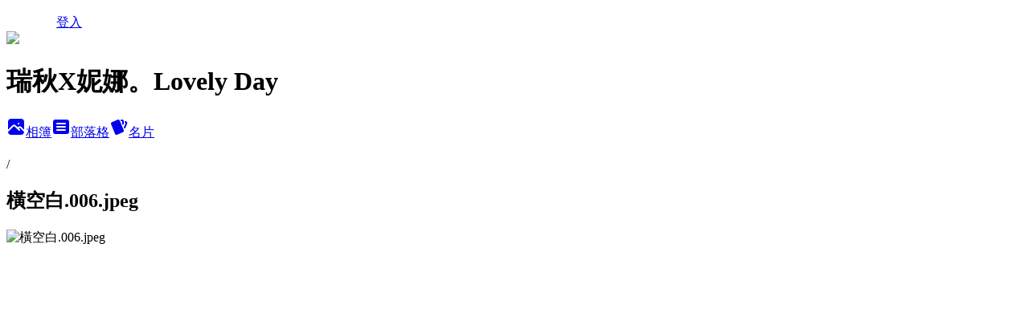

--- FILE ---
content_type: text/html; charset=utf-8
request_url: https://missrachelnina.pixnet.net/albums/416541532/photos/4735305415
body_size: 13999
content:
<!DOCTYPE html><html lang="zh-TW"><head><meta charSet="utf-8"/><meta name="viewport" content="width=device-width, initial-scale=1"/><link rel="preload" href="/logo_pixnet_ch.svg" as="image"/><link rel="preload" as="image" href="https://picsum.photos/seed/missrachelnina/1200/400"/><link rel="preload" href="https://pimg.1px.tw/missrachelnina/1568436987-1610884759.jpg" as="image"/><link rel="stylesheet" href="/main.css" data-precedence="base"/><link rel="preload" as="script" fetchPriority="low" href="https://static.1px.tw/blog-next/_next/static/chunks/94688e2baa9fea03.js"/><script src="https://static.1px.tw/blog-next/_next/static/chunks/41eaa5427c45ebcc.js" async=""></script><script src="https://static.1px.tw/blog-next/_next/static/chunks/e2c6231760bc85bd.js" async=""></script><script src="https://static.1px.tw/blog-next/_next/static/chunks/94bde6376cf279be.js" async=""></script><script src="https://static.1px.tw/blog-next/_next/static/chunks/426b9d9d938a9eb4.js" async=""></script><script src="https://static.1px.tw/blog-next/_next/static/chunks/turbopack-5021d21b4b170dda.js" async=""></script><script src="https://static.1px.tw/blog-next/_next/static/chunks/ff1a16fafef87110.js" async=""></script><script src="https://static.1px.tw/blog-next/_next/static/chunks/e308b2b9ce476a3e.js" async=""></script><script src="https://static.1px.tw/blog-next/_next/static/chunks/2bf79572a40338b7.js" async=""></script><script src="https://static.1px.tw/blog-next/_next/static/chunks/d3c6eed28c1dd8e2.js" async=""></script><script src="https://static.1px.tw/blog-next/_next/static/chunks/d4d39cfc2a072218.js" async=""></script><script src="https://static.1px.tw/blog-next/_next/static/chunks/6a5d72c05b9cd4ba.js" async=""></script><script src="https://static.1px.tw/blog-next/_next/static/chunks/8af6103cf1375f47.js" async=""></script><script src="https://static.1px.tw/blog-next/_next/static/chunks/60d08651d643cedc.js" async=""></script><script src="https://static.1px.tw/blog-next/_next/static/chunks/3dc6d785adb4c96e.js" async=""></script><script src="https://static.1px.tw/blog-next/_next/static/chunks/ed01c75076819ebd.js" async=""></script><script src="https://static.1px.tw/blog-next/_next/static/chunks/a4df8fc19a9a82e6.js" async=""></script><link rel="preload" href="https://pagead2.googlesyndication.com/pagead/js/adsbygoogle.js?client=ca-pub-8996473541598998" as="script" crossorigin=""/><title>橫空白.006.jpeg - 痞客邦</title><meta name="description" content="橫空白.006.jpeg"/><meta name="google-adsense-platform-account" content="pub-2647689032095179"/><meta name="google-adsense-account" content="pub-8996473541598998"/><meta name="fb:app_id" content="101730233200171"/><link rel="canonical" href="https://missrachelnina.pixnet.net/blog/albums/416541532/photos/4735305415"/><meta property="og:title" content="橫空白.006.jpeg - 痞客邦"/><meta property="og:description" content="橫空白.006.jpeg"/><meta property="og:url" content="https://missrachelnina.pixnet.net/blog/albums/416541532/photos/4735305415"/><meta property="og:image" content="https://pimg.1px.tw/missrachelnina/1568436987-1610884759.jpg"/><meta property="og:image:width" content="1200"/><meta property="og:image:height" content="630"/><meta property="og:image:alt" content="橫空白.006.jpeg"/><meta property="og:type" content="article"/><meta name="twitter:card" content="summary_large_image"/><meta name="twitter:title" content="橫空白.006.jpeg - 痞客邦"/><meta name="twitter:description" content="橫空白.006.jpeg"/><meta name="twitter:image" content="https://pimg.1px.tw/missrachelnina/1568436987-1610884759.jpg"/><link rel="icon" href="/favicon.ico?favicon.a62c60e0.ico" sizes="32x32" type="image/x-icon"/><script src="https://static.1px.tw/blog-next/_next/static/chunks/a6dad97d9634a72d.js" noModule=""></script></head><body><!--$--><!--/$--><!--$?--><template id="B:0"></template><!--/$--><script>requestAnimationFrame(function(){$RT=performance.now()});</script><script src="https://static.1px.tw/blog-next/_next/static/chunks/94688e2baa9fea03.js" id="_R_" async=""></script><div hidden id="S:0"><script id="pixnet-vars">
          window.PIXNET = {
            post_id: 0,
            name: "missrachelnina",
            user_id: 0,
            blog_id: "4848287",
            display_ads: true
          }; 
        </script><div class="relative min-h-screen"><nav class="fixed z-20 w-full bg-orange-500 text-white shadow-sm"><div id="pixnet-navbar-ad-blog_top"></div><div class="container mx-auto flex h-14 max-w-5xl items-center justify-between px-5"><a href="https://www.pixnet.net"><img src="/logo_pixnet_ch.svg" alt="PIXNET Logo"/></a><a href="/auth/authorize" class="!text-white">登入</a></div></nav><div class="container mx-auto max-w-5xl pt-[45px]"><div class="sm:px-4"><div class="bg-muted relative flex flex-col items-center justify-center gap-4 overflow-clip py-10 sm:mt-8 sm:rounded-sm"><img src="https://picsum.photos/seed/missrachelnina/1200/400" class="absolute inset-0 h-full w-full object-cover"/><div class="absolute inset-0 bg-black/40 backdrop-blur-sm"></div><div class="relative z-10 flex flex-col items-center justify-center gap-4 px-4"><span data-slot="avatar" class="relative flex shrink-0 overflow-hidden rounded-full size-24 shadow"><span data-slot="avatar-fallback" class="bg-muted flex size-full items-center justify-center rounded-full"></span></span><div class="text-center"><h1 class="mb-1 text-2xl font-bold text-white text-shadow-2xs">瑞秋X妮娜。Lovely Day</h1></div><div class="flex items-center justify-center gap-3"><a href="/albums" data-slot="button" class="inline-flex items-center justify-center gap-2 whitespace-nowrap text-sm font-medium transition-all disabled:pointer-events-none disabled:opacity-50 [&amp;_svg]:pointer-events-none [&amp;_svg:not([class*=&#x27;size-&#x27;])]:size-4 shrink-0 [&amp;_svg]:shrink-0 outline-none focus-visible:border-ring focus-visible:ring-ring/50 focus-visible:ring-[3px] aria-invalid:ring-destructive/20 dark:aria-invalid:ring-destructive/40 aria-invalid:border-destructive bg-primary text-primary-foreground hover:bg-primary/90 h-9 px-4 py-2 has-[&gt;svg]:px-3 cursor-pointer rounded-full"><svg xmlns="http://www.w3.org/2000/svg" width="24" height="24" viewBox="0 0 24 24" fill="currentColor" stroke="none" class="tabler-icon tabler-icon-photo-filled "><path d="M8.813 11.612c.457 -.38 .918 -.38 1.386 .011l.108 .098l4.986 4.986l.094 .083a1 1 0 0 0 1.403 -1.403l-.083 -.094l-1.292 -1.293l.292 -.293l.106 -.095c.457 -.38 .918 -.38 1.386 .011l.108 .098l4.674 4.675a4 4 0 0 1 -3.775 3.599l-.206 .005h-12a4 4 0 0 1 -3.98 -3.603l6.687 -6.69l.106 -.095zm9.187 -9.612a4 4 0 0 1 3.995 3.8l.005 .2v9.585l-3.293 -3.292l-.15 -.137c-1.256 -1.095 -2.85 -1.097 -4.096 -.017l-.154 .14l-.307 .306l-2.293 -2.292l-.15 -.137c-1.256 -1.095 -2.85 -1.097 -4.096 -.017l-.154 .14l-5.307 5.306v-9.585a4 4 0 0 1 3.8 -3.995l.2 -.005h12zm-2.99 5l-.127 .007a1 1 0 0 0 0 1.986l.117 .007l.127 -.007a1 1 0 0 0 0 -1.986l-.117 -.007z"></path></svg>相簿</a><a href="/blog" data-slot="button" class="inline-flex items-center justify-center gap-2 whitespace-nowrap text-sm font-medium transition-all disabled:pointer-events-none disabled:opacity-50 [&amp;_svg]:pointer-events-none [&amp;_svg:not([class*=&#x27;size-&#x27;])]:size-4 shrink-0 [&amp;_svg]:shrink-0 outline-none focus-visible:border-ring focus-visible:ring-ring/50 focus-visible:ring-[3px] aria-invalid:ring-destructive/20 dark:aria-invalid:ring-destructive/40 aria-invalid:border-destructive border bg-background shadow-xs hover:bg-accent hover:text-accent-foreground dark:bg-input/30 dark:border-input dark:hover:bg-input/50 h-9 px-4 py-2 has-[&gt;svg]:px-3 cursor-pointer rounded-full"><svg xmlns="http://www.w3.org/2000/svg" width="24" height="24" viewBox="0 0 24 24" fill="currentColor" stroke="none" class="tabler-icon tabler-icon-article-filled "><path d="M19 3a3 3 0 0 1 2.995 2.824l.005 .176v12a3 3 0 0 1 -2.824 2.995l-.176 .005h-14a3 3 0 0 1 -2.995 -2.824l-.005 -.176v-12a3 3 0 0 1 2.824 -2.995l.176 -.005h14zm-2 12h-10l-.117 .007a1 1 0 0 0 0 1.986l.117 .007h10l.117 -.007a1 1 0 0 0 0 -1.986l-.117 -.007zm0 -4h-10l-.117 .007a1 1 0 0 0 0 1.986l.117 .007h10l.117 -.007a1 1 0 0 0 0 -1.986l-.117 -.007zm0 -4h-10l-.117 .007a1 1 0 0 0 0 1.986l.117 .007h10l.117 -.007a1 1 0 0 0 0 -1.986l-.117 -.007z"></path></svg>部落格</a><a href="https://www.pixnet.net/pcard/4848287" data-slot="button" class="inline-flex items-center justify-center gap-2 whitespace-nowrap text-sm font-medium transition-all disabled:pointer-events-none disabled:opacity-50 [&amp;_svg]:pointer-events-none [&amp;_svg:not([class*=&#x27;size-&#x27;])]:size-4 shrink-0 [&amp;_svg]:shrink-0 outline-none focus-visible:border-ring focus-visible:ring-ring/50 focus-visible:ring-[3px] aria-invalid:ring-destructive/20 dark:aria-invalid:ring-destructive/40 aria-invalid:border-destructive border bg-background shadow-xs hover:bg-accent hover:text-accent-foreground dark:bg-input/30 dark:border-input dark:hover:bg-input/50 h-9 px-4 py-2 has-[&gt;svg]:px-3 cursor-pointer rounded-full"><svg xmlns="http://www.w3.org/2000/svg" width="24" height="24" viewBox="0 0 24 24" fill="currentColor" stroke="none" class="tabler-icon tabler-icon-cards-filled "><path d="M10.348 3.169l-7.15 3.113a2 2 0 0 0 -1.03 2.608l4.92 11.895a1.96 1.96 0 0 0 2.59 1.063l7.142 -3.11a2.002 2.002 0 0 0 1.036 -2.611l-4.92 -11.894a1.96 1.96 0 0 0 -2.588 -1.064z"></path><path d="M16 3a2 2 0 0 1 1.995 1.85l.005 .15v3.5a1 1 0 0 1 -1.993 .117l-.007 -.117v-3.5h-1a1 1 0 0 1 -.117 -1.993l.117 -.007h1z"></path><path d="M19.08 5.61a1 1 0 0 1 1.31 -.53c.257 .108 .505 .21 .769 .314a2 2 0 0 1 1.114 2.479l-.056 .146l-2.298 5.374a1 1 0 0 1 -1.878 -.676l.04 -.11l2.296 -5.371l-.366 -.148l-.402 -.167a1 1 0 0 1 -.53 -1.312z"></path></svg>名片</a></div></div></div></div><div class="p-4"><div class="mb-4 flex items-center gap-2"><a href="/albums/undefined" class="text-gray-400 hover:text-gray-500"><h2 class="text-lg font-bold"></h2></a><span>/</span><h2 class="text-lg font-bold text-gray-500">橫空白.006.jpeg</h2></div><div class="overflow-clip rounded-lg border"><img src="https://pimg.1px.tw/missrachelnina/1568436987-1610884759.jpg" alt="橫空白.006.jpeg" class="h-auto w-full rounded-lg object-contain"/></div></div></div></div><section aria-label="Notifications alt+T" tabindex="-1" aria-live="polite" aria-relevant="additions text" aria-atomic="false"></section></div><script>$RB=[];$RV=function(a){$RT=performance.now();for(var b=0;b<a.length;b+=2){var c=a[b],e=a[b+1];null!==e.parentNode&&e.parentNode.removeChild(e);var f=c.parentNode;if(f){var g=c.previousSibling,h=0;do{if(c&&8===c.nodeType){var d=c.data;if("/$"===d||"/&"===d)if(0===h)break;else h--;else"$"!==d&&"$?"!==d&&"$~"!==d&&"$!"!==d&&"&"!==d||h++}d=c.nextSibling;f.removeChild(c);c=d}while(c);for(;e.firstChild;)f.insertBefore(e.firstChild,c);g.data="$";g._reactRetry&&requestAnimationFrame(g._reactRetry)}}a.length=0};
$RC=function(a,b){if(b=document.getElementById(b))(a=document.getElementById(a))?(a.previousSibling.data="$~",$RB.push(a,b),2===$RB.length&&("number"!==typeof $RT?requestAnimationFrame($RV.bind(null,$RB)):(a=performance.now(),setTimeout($RV.bind(null,$RB),2300>a&&2E3<a?2300-a:$RT+300-a)))):b.parentNode.removeChild(b)};$RC("B:0","S:0")</script><script>(self.__next_f=self.__next_f||[]).push([0])</script><script>self.__next_f.push([1,"1:\"$Sreact.fragment\"\n3:I[39756,[\"https://static.1px.tw/blog-next/_next/static/chunks/ff1a16fafef87110.js\",\"https://static.1px.tw/blog-next/_next/static/chunks/e308b2b9ce476a3e.js\"],\"default\"]\n4:I[53536,[\"https://static.1px.tw/blog-next/_next/static/chunks/ff1a16fafef87110.js\",\"https://static.1px.tw/blog-next/_next/static/chunks/e308b2b9ce476a3e.js\"],\"default\"]\n6:I[97367,[\"https://static.1px.tw/blog-next/_next/static/chunks/ff1a16fafef87110.js\",\"https://static.1px.tw/blog-next/_next/static/chunks/e308b2b9ce476a3e.js\"],\"OutletBoundary\"]\n8:I[97367,[\"https://static.1px.tw/blog-next/_next/static/chunks/ff1a16fafef87110.js\",\"https://static.1px.tw/blog-next/_next/static/chunks/e308b2b9ce476a3e.js\"],\"ViewportBoundary\"]\na:I[97367,[\"https://static.1px.tw/blog-next/_next/static/chunks/ff1a16fafef87110.js\",\"https://static.1px.tw/blog-next/_next/static/chunks/e308b2b9ce476a3e.js\"],\"MetadataBoundary\"]\nc:I[63491,[\"https://static.1px.tw/blog-next/_next/static/chunks/2bf79572a40338b7.js\",\"https://static.1px.tw/blog-next/_next/static/chunks/d3c6eed28c1dd8e2.js\"],\"default\"]\n"])</script><script>self.__next_f.push([1,"0:{\"P\":null,\"b\":\"GNVOoHTb9Me2mzjjXS7nK\",\"c\":[\"\",\"albums\",\"416541532\",\"photos\",\"4735305415\"],\"q\":\"\",\"i\":false,\"f\":[[[\"\",{\"children\":[\"albums\",{\"children\":[[\"id\",\"416541532\",\"d\"],{\"children\":[\"photos\",{\"children\":[[\"photoId\",\"4735305415\",\"d\"],{\"children\":[\"__PAGE__\",{}]}]}]}]}]},\"$undefined\",\"$undefined\",true],[[\"$\",\"$1\",\"c\",{\"children\":[[[\"$\",\"script\",\"script-0\",{\"src\":\"https://static.1px.tw/blog-next/_next/static/chunks/d4d39cfc2a072218.js\",\"async\":true,\"nonce\":\"$undefined\"}],[\"$\",\"script\",\"script-1\",{\"src\":\"https://static.1px.tw/blog-next/_next/static/chunks/6a5d72c05b9cd4ba.js\",\"async\":true,\"nonce\":\"$undefined\"}],[\"$\",\"script\",\"script-2\",{\"src\":\"https://static.1px.tw/blog-next/_next/static/chunks/8af6103cf1375f47.js\",\"async\":true,\"nonce\":\"$undefined\"}]],\"$L2\"]}],{\"children\":[[\"$\",\"$1\",\"c\",{\"children\":[null,[\"$\",\"$L3\",null,{\"parallelRouterKey\":\"children\",\"error\":\"$undefined\",\"errorStyles\":\"$undefined\",\"errorScripts\":\"$undefined\",\"template\":[\"$\",\"$L4\",null,{}],\"templateStyles\":\"$undefined\",\"templateScripts\":\"$undefined\",\"notFound\":\"$undefined\",\"forbidden\":\"$undefined\",\"unauthorized\":\"$undefined\"}]]}],{\"children\":[[\"$\",\"$1\",\"c\",{\"children\":[null,[\"$\",\"$L3\",null,{\"parallelRouterKey\":\"children\",\"error\":\"$undefined\",\"errorStyles\":\"$undefined\",\"errorScripts\":\"$undefined\",\"template\":[\"$\",\"$L4\",null,{}],\"templateStyles\":\"$undefined\",\"templateScripts\":\"$undefined\",\"notFound\":\"$undefined\",\"forbidden\":\"$undefined\",\"unauthorized\":\"$undefined\"}]]}],{\"children\":[[\"$\",\"$1\",\"c\",{\"children\":[null,[\"$\",\"$L3\",null,{\"parallelRouterKey\":\"children\",\"error\":\"$undefined\",\"errorStyles\":\"$undefined\",\"errorScripts\":\"$undefined\",\"template\":[\"$\",\"$L4\",null,{}],\"templateStyles\":\"$undefined\",\"templateScripts\":\"$undefined\",\"notFound\":\"$undefined\",\"forbidden\":\"$undefined\",\"unauthorized\":\"$undefined\"}]]}],{\"children\":[[\"$\",\"$1\",\"c\",{\"children\":[null,[\"$\",\"$L3\",null,{\"parallelRouterKey\":\"children\",\"error\":\"$undefined\",\"errorStyles\":\"$undefined\",\"errorScripts\":\"$undefined\",\"template\":[\"$\",\"$L4\",null,{}],\"templateStyles\":\"$undefined\",\"templateScripts\":\"$undefined\",\"notFound\":\"$undefined\",\"forbidden\":\"$undefined\",\"unauthorized\":\"$undefined\"}]]}],{\"children\":[[\"$\",\"$1\",\"c\",{\"children\":[\"$L5\",[[\"$\",\"script\",\"script-0\",{\"src\":\"https://static.1px.tw/blog-next/_next/static/chunks/3dc6d785adb4c96e.js\",\"async\":true,\"nonce\":\"$undefined\"}],[\"$\",\"script\",\"script-1\",{\"src\":\"https://static.1px.tw/blog-next/_next/static/chunks/ed01c75076819ebd.js\",\"async\":true,\"nonce\":\"$undefined\"}],[\"$\",\"script\",\"script-2\",{\"src\":\"https://static.1px.tw/blog-next/_next/static/chunks/a4df8fc19a9a82e6.js\",\"async\":true,\"nonce\":\"$undefined\"}]],[\"$\",\"$L6\",null,{\"children\":\"$@7\"}]]}],{},null,false,false]},null,false,false]},null,false,false]},null,false,false]},null,false,false]},null,false,false],[\"$\",\"$1\",\"h\",{\"children\":[null,[\"$\",\"$L8\",null,{\"children\":\"$@9\"}],[\"$\",\"$La\",null,{\"children\":\"$@b\"}],null]}],false]],\"m\":\"$undefined\",\"G\":[\"$c\",[]],\"S\":false}\n"])</script><script>self.__next_f.push([1,"9:[[\"$\",\"meta\",\"0\",{\"charSet\":\"utf-8\"}],[\"$\",\"meta\",\"1\",{\"name\":\"viewport\",\"content\":\"width=device-width, initial-scale=1\"}]]\n"])</script><script>self.__next_f.push([1,"d:I[79520,[\"https://static.1px.tw/blog-next/_next/static/chunks/d4d39cfc2a072218.js\",\"https://static.1px.tw/blog-next/_next/static/chunks/6a5d72c05b9cd4ba.js\",\"https://static.1px.tw/blog-next/_next/static/chunks/8af6103cf1375f47.js\"],\"\"]\n10:I[2352,[\"https://static.1px.tw/blog-next/_next/static/chunks/d4d39cfc2a072218.js\",\"https://static.1px.tw/blog-next/_next/static/chunks/6a5d72c05b9cd4ba.js\",\"https://static.1px.tw/blog-next/_next/static/chunks/8af6103cf1375f47.js\"],\"AdultWarningModal\"]\n11:I[69182,[\"https://static.1px.tw/blog-next/_next/static/chunks/d4d39cfc2a072218.js\",\"https://static.1px.tw/blog-next/_next/static/chunks/6a5d72c05b9cd4ba.js\",\"https://static.1px.tw/blog-next/_next/static/chunks/8af6103cf1375f47.js\"],\"HydrationComplete\"]\n12:I[12985,[\"https://static.1px.tw/blog-next/_next/static/chunks/d4d39cfc2a072218.js\",\"https://static.1px.tw/blog-next/_next/static/chunks/6a5d72c05b9cd4ba.js\",\"https://static.1px.tw/blog-next/_next/static/chunks/8af6103cf1375f47.js\"],\"NuqsAdapter\"]\n13:I[82782,[\"https://static.1px.tw/blog-next/_next/static/chunks/d4d39cfc2a072218.js\",\"https://static.1px.tw/blog-next/_next/static/chunks/6a5d72c05b9cd4ba.js\",\"https://static.1px.tw/blog-next/_next/static/chunks/8af6103cf1375f47.js\"],\"RefineContext\"]\n14:I[29306,[\"https://static.1px.tw/blog-next/_next/static/chunks/d4d39cfc2a072218.js\",\"https://static.1px.tw/blog-next/_next/static/chunks/6a5d72c05b9cd4ba.js\",\"https://static.1px.tw/blog-next/_next/static/chunks/8af6103cf1375f47.js\",\"https://static.1px.tw/blog-next/_next/static/chunks/60d08651d643cedc.js\",\"https://static.1px.tw/blog-next/_next/static/chunks/d3c6eed28c1dd8e2.js\"],\"default\"]\n2:[\"$\",\"html\",null,{\"lang\":\"zh-TW\",\"children\":[[\"$\",\"$Ld\",null,{\"id\":\"google-tag-manager\",\"strategy\":\"afterInteractive\",\"children\":\"\\n(function(w,d,s,l,i){w[l]=w[l]||[];w[l].push({'gtm.start':\\nnew Date().getTime(),event:'gtm.js'});var f=d.getElementsByTagName(s)[0],\\nj=d.createElement(s),dl=l!='dataLayer'?'\u0026l='+l:'';j.async=true;j.src=\\n'https://www.googletagmanager.com/gtm.js?id='+i+dl;f.parentNode.insertBefore(j,f);\\n})(window,document,'script','dataLayer','GTM-TRLQMPKX');\\n  \"}],\"$Le\",\"$Lf\",[\"$\",\"body\",null,{\"children\":[[\"$\",\"$L10\",null,{\"display\":false}],[\"$\",\"$L11\",null,{}],[\"$\",\"$L12\",null,{\"children\":[\"$\",\"$L13\",null,{\"children\":[\"$\",\"$L3\",null,{\"parallelRouterKey\":\"children\",\"error\":\"$undefined\",\"errorStyles\":\"$undefined\",\"errorScripts\":\"$undefined\",\"template\":[\"$\",\"$L4\",null,{}],\"templateStyles\":\"$undefined\",\"templateScripts\":\"$undefined\",\"notFound\":[[\"$\",\"$L14\",null,{}],[]],\"forbidden\":\"$undefined\",\"unauthorized\":\"$undefined\"}]}]}]]}]]}]\n"])</script><script>self.__next_f.push([1,"e:null\nf:[\"$\",\"$Ld\",null,{\"async\":true,\"src\":\"https://pagead2.googlesyndication.com/pagead/js/adsbygoogle.js?client=ca-pub-8996473541598998\",\"crossOrigin\":\"anonymous\",\"strategy\":\"afterInteractive\"}]\n"])</script><script>self.__next_f.push([1,"16:I[86294,[\"https://static.1px.tw/blog-next/_next/static/chunks/d4d39cfc2a072218.js\",\"https://static.1px.tw/blog-next/_next/static/chunks/6a5d72c05b9cd4ba.js\",\"https://static.1px.tw/blog-next/_next/static/chunks/8af6103cf1375f47.js\",\"https://static.1px.tw/blog-next/_next/static/chunks/3dc6d785adb4c96e.js\",\"https://static.1px.tw/blog-next/_next/static/chunks/ed01c75076819ebd.js\",\"https://static.1px.tw/blog-next/_next/static/chunks/a4df8fc19a9a82e6.js\"],\"HeaderSection\"]\n18:I[27201,[\"https://static.1px.tw/blog-next/_next/static/chunks/ff1a16fafef87110.js\",\"https://static.1px.tw/blog-next/_next/static/chunks/e308b2b9ce476a3e.js\"],\"IconMark\"]\n:HL[\"/main.css\",\"style\"]\n"])</script><script>self.__next_f.push([1,"5:[[\"$\",\"script\",null,{\"id\":\"pixnet-vars\",\"children\":\"\\n          window.PIXNET = {\\n            post_id: 0,\\n            name: \\\"missrachelnina\\\",\\n            user_id: 0,\\n            blog_id: \\\"4848287\\\",\\n            display_ads: true\\n          }; \\n        \"}],[\"$\",\"link\",null,{\"rel\":\"stylesheet\",\"href\":\"/main.css\",\"precedence\":\"base\"}],[\"$\",\"div\",null,{\"className\":\"relative min-h-screen\",\"children\":[\"$L15\",[\"$\",\"div\",null,{\"className\":\"container mx-auto max-w-5xl pt-[45px]\",\"children\":[[\"$\",\"$L16\",null,{\"blog\":{\"blog_id\":\"4848287\",\"urls\":{\"blog_url\":\"https://missrachelnina.pixnet.net/blog\",\"album_url\":\"https://missrachelnina.pixnet.net/albums\",\"card_url\":\"https://www.pixnet.net/pcard/missrachelnina\",\"sitemap_url\":\"https://missrachelnina.pixnet.net/sitemap.xml\"},\"name\":\"missrachelnina\",\"display_name\":\"瑞秋X妮娜。Lovely Day\",\"description\":\"分享時尚，美妝，保養，生活，旅遊，3C\u003cbr/\u003e\\r\\n邀稿請寄：missrachelnina@gmail.com\u003cbr/\u003e\",\"visibility\":\"public\",\"freeze\":\"active\",\"default_comment_permission\":\"deny\",\"service_album\":\"enable\",\"rss_mode\":\"auto\",\"taxonomy\":{\"id\":13,\"name\":\"時尚美妝\"},\"logo\":{\"id\":null,\"url\":\"https://s3.1px.tw/blog/common/avatar/blog_cover_dark.jpg\"},\"logo_url\":\"https://s3.1px.tw/blog/common/avatar/blog_cover_dark.jpg\",\"owner\":{\"sub\":\"838255787955629656\",\"display_name\":\"瑞秋X妮娜\",\"avatar\":\"https://pimg.1px.tw/missrachelnina/logo/missrachelnina.png\",\"login_country\":null,\"login_city\":null,\"login_at\":0,\"created_at\":1390719858,\"updated_at\":1765078641},\"socials\":{\"social_email\":null,\"social_line\":null,\"social_facebook\":null,\"social_instagram\":null,\"social_youtube\":null,\"created_at\":null,\"updated_at\":null},\"stats\":{\"views_initialized\":26768293,\"views_total\":26772679,\"views_today\":94,\"post_count\":1344,\"updated_at\":1768482031},\"marketing\":{\"keywords\":null,\"gsc_site_verification\":null,\"sitemap_verified_at\":1768466545,\"ga_account\":null,\"created_at\":1765706475,\"updated_at\":1768466545},\"watermark\":null,\"custom_domain\":null,\"hero_image\":{\"id\":1768482227,\"url\":\"https://picsum.photos/seed/missrachelnina/1200/400\"},\"widgets\":{\"sidebar1\":[{\"id\":43819777,\"identifier\":\"cus1640146\",\"title\":\"2023社群金點賞\",\"sort\":2,\"data\":\"\u003ciframe src=\\\"//sticker.events.pixnet.net/2023pixstarawards/?user_name=missrachelnina\u0026trophy_id=8\\\" frameborder=\\\"0\\\" scrolling=\\\"no\\\" width=\\\"180\\\" height=\\\"300\\\"\u003e\u003c/iframe\u003e\"},{\"id\":43819778,\"identifier\":\"cus1637560\",\"title\":\"2021-2022 社群金點賞\",\"sort\":3,\"data\":\"\u003ciframe src=\\\"//sticker.events.pixnet.net/2022pixstarawards/?user_name=missrachelnina\u0026trophy_id=13\\\" frameborder=\\\"0\\\" scrolling=\\\"no\\\" width=\\\"180\\\" height=\\\"300\\\"\u003e\u003c/iframe\u003e\"},{\"id\":43819780,\"identifier\":\"cus1326552\",\"title\":\"第二屆金點賞\",\"sort\":5,\"data\":\"\u003ciframe src=\\\"//2015golddot.events.pixnet.net/sticker/winner.php?user=missrachelnina\\\" frameborder=\\\"0\\\" scrolling=\\\"no\\\" width=\\\"180\\\" height=\\\"300\\\"\u003e\u003c/iframe\u003e\"},{\"id\":43819781,\"identifier\":\"cus1631638\",\"title\":\"痞客邦 2019 社群金點賞\",\"sort\":6,\"data\":\"\u003ciframe src=\\\"//pixstar.events.pixnet.net/2019/sticker/?user=missrachelnina\\\" frameborder=\\\"0\\\" scrolling=\\\"no\\\" width=\\\"180\\\" height=\\\"300\\\"\u003e\u003c/iframe\u003e\"},{\"id\":43819782,\"identifier\":\"pixHotArticle\",\"title\":\"熱門文章\",\"sort\":7,\"data\":[{\"id\":\"10254585086\",\"title\":\"【奈良自由行】騎腳踏車遊 東大寺+奈良公園 與鹿玩耍\",\"featured\":{\"id\":null,\"url\":\"https://pimg.1px.tw/missrachelnina/1420730766-147286528.jpg\"},\"tags\":[],\"published_at\":1421165040,\"post_url\":\"https://missrachelnina.pixnet.net/blog/posts/10254585086\",\"stats\":{\"post_id\":\"10254585086\",\"views\":250232,\"views_today\":1,\"likes\":509,\"link_clicks\":0,\"comments\":454,\"replies\":0,\"created_at\":0,\"updated_at\":1768444280}},{\"id\":\"10255486520\",\"title\":\"【2019更新*日本必買藥妝】日本東京/大阪/京都/北海道自由行170種美妝藥妝商品試用文\",\"featured\":{\"id\":null,\"url\":\"https://pimg.1px.tw/missrachelnina/1482758104-1050308637.jpg\"},\"tags\":[],\"published_at\":1554732752,\"post_url\":\"https://missrachelnina.pixnet.net/blog/posts/10255486520\",\"stats\":{\"post_id\":\"10255486520\",\"views\":1926364,\"views_today\":1,\"likes\":3605,\"link_clicks\":0,\"comments\":1476,\"replies\":0,\"created_at\":0,\"updated_at\":1768444282}},{\"id\":\"10309576180\",\"title\":\"2023更新【韓國必買】樂天超市必買100件戰利品\u0026免費寄物櫃台\u0026寄物櫃分享。首爾自由行。首爾必買。韓國超市必買。樂天超市營業時間。樂天超市退稅\",\"featured\":{\"id\":null,\"url\":\"https://pimg.1px.tw/missrachelnina/1518266908-2543643019.jpg\"},\"tags\":[],\"published_at\":1672641381,\"post_url\":\"https://missrachelnina.pixnet.net/blog/posts/10309576180\",\"stats\":{\"post_id\":\"10309576180\",\"views\":528806,\"views_today\":3,\"likes\":920,\"link_clicks\":0,\"comments\":28,\"replies\":0,\"created_at\":0,\"updated_at\":1768482020}},{\"id\":\"10321605253\",\"title\":\"【2023日本必買藥妝】100大熱門必買藥妝實價大揭露。東京/大阪/京都/北海道。2023日本藥妝哪裡買便宜。日本藥妝店折價券優惠券。東京上野阿美橫丁4大藥妝店50大熱門必買品項比價\",\"featured\":{\"id\":null,\"url\":\"https://pimg.1px.tw/missrachelnina/1677482421-2694779832-g.jpg\"},\"tags\":[],\"published_at\":1678973150,\"post_url\":\"https://missrachelnina.pixnet.net/blog/posts/10321605253\",\"stats\":{\"post_id\":\"10321605253\",\"views\":210405,\"views_today\":1,\"likes\":2250,\"link_clicks\":0,\"comments\":237,\"replies\":0,\"created_at\":0,\"updated_at\":1768482018}},{\"id\":\"10321708543\",\"title\":\"【東京苗場滑雪自由行】成田機場\u0026東京市區 到 苗場王子滑雪場\u0026越後湯澤交通方式介紹。東京/上野/池袋/新宿/新幹線時刻表\",\"featured\":{\"id\":null,\"url\":\"https://pimg.1px.tw/missrachelnina/1457358811-1397328493.jpg\"},\"tags\":[],\"published_at\":1458565200,\"post_url\":\"https://missrachelnina.pixnet.net/blog/posts/10321708543\",\"stats\":{\"post_id\":\"10321708543\",\"views\":40551,\"views_today\":1,\"likes\":21,\"link_clicks\":0,\"comments\":1,\"replies\":0,\"created_at\":0,\"updated_at\":1768482030}},{\"id\":\"10322876374\",\"title\":\"【日本東京苗場滑雪自由行】越後湯澤站好吃好玩好買詳細介紹\",\"featured\":{\"id\":null,\"url\":\"https://pimg.1px.tw/missrachelnina/1458566681-128176268.jpg\"},\"tags\":[],\"published_at\":1458567932,\"post_url\":\"https://missrachelnina.pixnet.net/blog/posts/10322876374\",\"stats\":{\"post_id\":\"10322876374\",\"views\":22459,\"views_today\":5,\"likes\":13,\"link_clicks\":0,\"comments\":0,\"replies\":0,\"created_at\":0,\"updated_at\":1768482069}},{\"id\":\"10337525517\",\"title\":\"【日本必買藥妝】京都3大藥妝店50大熱門必買品項實價大揭露。便宜藥妝\",\"featured\":{\"id\":null,\"url\":\"https://pimg.1px.tw/missrachelnina/1457267872-3269449848.jpg\"},\"tags\":[],\"published_at\":1482415665,\"post_url\":\"https://missrachelnina.pixnet.net/blog/posts/10337525517\",\"stats\":{\"post_id\":\"10337525517\",\"views\":141281,\"views_today\":2,\"likes\":241,\"link_clicks\":0,\"comments\":11,\"replies\":0,\"created_at\":0,\"updated_at\":1768444517}},{\"id\":\"10342046842\",\"title\":\"醫美│唇色暗沉人有救了，淨膚雷射超有用啊!@曼星醫美。大安站\",\"featured\":{\"id\":null,\"url\":\"https://pimg.1px.tw/missrachelnina/1495258178-2851971511.jpg\"},\"tags\":[],\"published_at\":1496544161,\"post_url\":\"https://missrachelnina.pixnet.net/blog/posts/10342046842\",\"stats\":{\"post_id\":\"10342046842\",\"views\":66532,\"views_today\":1,\"likes\":24,\"link_clicks\":0,\"comments\":13,\"replies\":0,\"created_at\":0,\"updated_at\":1768482073}},{\"id\":\"10342411115\",\"title\":\"2023更新版。韓國首爾必買保養品。100種商品試用文\",\"featured\":{\"id\":null,\"url\":\"https://pimg.1px.tw/missrachelnina/1398444141-308682230.jpg\"},\"tags\":[],\"published_at\":1674125675,\"post_url\":\"https://missrachelnina.pixnet.net/blog/posts/10342411115\",\"stats\":{\"post_id\":\"10342411115\",\"views\":850755,\"views_today\":2,\"likes\":558,\"link_clicks\":0,\"comments\":13,\"replies\":0,\"created_at\":0,\"updated_at\":1768444567}},{\"id\":\"10348159223\",\"title\":\"3C│老麥數位維修 推薦各種相機維修的好去處! 拍立得mini25/mini50 錯誤E 快門故障 @光華商場 \",\"featured\":{\"id\":null,\"url\":\"https://pimg.1px.tw/missrachelnina/1532016355-3770851980.jpg\"},\"tags\":[],\"published_at\":1533394680,\"post_url\":\"https://missrachelnina.pixnet.net/blog/posts/10348159223\",\"stats\":{\"post_id\":\"10348159223\",\"views\":27090,\"views_today\":1,\"likes\":3,\"link_clicks\":0,\"comments\":6,\"replies\":0,\"created_at\":0,\"updated_at\":1768444660}}]},{\"id\":43819783,\"identifier\":\"cus396305\",\"title\":\"拜託加入粉絲團嘛~\",\"sort\":8,\"data\":\"\u003ciframe src=\\\"//www.facebook.com/plugins/likebox.php?href=https%3A%2F%2Fwww.facebook.com%2Frachelxnina\u0026amp;width=300\u0026amp;height=427\u0026amp;colorscheme=light\u0026amp;show_faces=false\u0026amp;header=true\u0026amp;stream=true\u0026amp;show_border=true\\\" scrolling=\\\"no\\\" frameborder=\\\"0\\\" style=\\\"border:none; overflow:hidden; width:270px; height:427px;\\\" allowTransparency=\\\"true\\\"\u003e\u003c/iframe\u003e\"},{\"id\":43819784,\"identifier\":\"pixCategory\",\"title\":\"文章分類\",\"sort\":9,\"data\":[{\"type\":\"folder\",\"id\":null,\"name\":\"時尚穿搭\",\"children\":[{\"type\":\"category\",\"id\":\"10001519553\",\"name\":\"穿搭\",\"post_count\":75,\"url\":\"\",\"sort\":0},{\"type\":\"category\",\"id\":\"10004149357\",\"name\":\"配件\",\"post_count\":51,\"url\":\"\",\"sort\":1}],\"url\":\"\",\"sort\":2},{\"type\":\"folder\",\"id\":null,\"name\":\"流行美妝\",\"children\":[{\"type\":\"category\",\"id\":\"10001468745\",\"name\":\"底妝/腮紅\",\"post_count\":24,\"url\":\"\",\"sort\":0},{\"type\":\"category\",\"id\":\"10001492694\",\"name\":\"眼妝/唇妝\",\"post_count\":26,\"url\":\"\",\"sort\":1},{\"type\":\"category\",\"id\":\"10002117732\",\"name\":\"指甲/香氛\",\"post_count\":16,\"url\":\"\",\"sort\":2},{\"type\":\"category\",\"id\":\"10002557459\",\"name\":\"整體妝容\",\"post_count\":20,\"url\":\"\",\"sort\":3}],\"url\":\"\",\"sort\":3},{\"type\":\"folder\",\"id\":null,\"name\":\"美容保養\",\"children\":[{\"type\":\"category\",\"id\":\"10001469375\",\"name\":\"卸妝/清潔\",\"post_count\":27,\"url\":\"\",\"sort\":0},{\"type\":\"category\",\"id\":\"10004081509\",\"name\":\"臉部保養\",\"post_count\":140,\"url\":\"\",\"sort\":1},{\"type\":\"category\",\"id\":\"10001658786\",\"name\":\"美容/醫美\",\"post_count\":66,\"url\":\"\",\"sort\":2},{\"type\":\"category\",\"id\":\"10002632290\",\"name\":\"髮妝/美髮\",\"post_count\":46,\"url\":\"\",\"sort\":3},{\"type\":\"category\",\"id\":\"10004081512\",\"name\":\"美體/瘦身\",\"post_count\":51,\"url\":\"\",\"sort\":4},{\"type\":\"category\",\"id\":\"10004081521\",\"name\":\"面膜/唇部/防曬\",\"post_count\":19,\"url\":\"\",\"sort\":5}],\"url\":\"\",\"sort\":4},{\"type\":\"folder\",\"id\":null,\"name\":\"生活品味\",\"children\":[{\"type\":\"category\",\"id\":\"10004416670\",\"name\":\"3C/家電\",\"post_count\":58,\"url\":\"\",\"sort\":0},{\"type\":\"category\",\"id\":\"10004417462\",\"name\":\"居家品味\",\"post_count\":37,\"url\":\"\",\"sort\":1},{\"type\":\"category\",\"id\":\"10001646420\",\"name\":\"生活\",\"post_count\":87,\"url\":\"\",\"sort\":2},{\"type\":\"category\",\"id\":\"10001699034\",\"name\":\"育兒\",\"post_count\":71,\"url\":\"\",\"sort\":3},{\"type\":\"category\",\"id\":\"10003408190\",\"name\":\"婚禮/兩性\",\"post_count\":28,\"url\":\"\",\"sort\":4}],\"url\":\"\",\"sort\":5},{\"type\":\"folder\",\"id\":null,\"name\":\"台灣\",\"children\":[{\"type\":\"category\",\"id\":\"10003631892\",\"name\":\"美食\",\"post_count\":70,\"url\":\"\",\"sort\":0},{\"type\":\"category\",\"id\":\"10004264693\",\"name\":\"咖啡廳\",\"post_count\":21,\"url\":\"\",\"sort\":1},{\"type\":\"category\",\"id\":\"10004417465\",\"name\":\"住宿\",\"post_count\":28,\"url\":\"\",\"sort\":2},{\"type\":\"category\",\"id\":\"10002204489\",\"name\":\"旅遊必知\",\"post_count\":48,\"url\":\"\",\"sort\":3}],\"url\":\"\",\"sort\":6},{\"type\":\"folder\",\"id\":null,\"name\":\"日本\",\"children\":[{\"type\":\"category\",\"id\":\"10003375178\",\"name\":\"日本好好買\",\"post_count\":20,\"url\":\"\",\"sort\":0},{\"type\":\"category\",\"id\":\"10004437634\",\"name\":\"北海道\",\"post_count\":3,\"url\":\"\",\"sort\":0},{\"type\":\"category\",\"id\":\"10003646695\",\"name\":\"東京\",\"post_count\":17,\"url\":\"\",\"sort\":1},{\"type\":\"category\",\"id\":\"10003907992\",\"name\":\"東京苗場滑雪\",\"post_count\":5,\"url\":\"\",\"sort\":2},{\"type\":\"category\",\"id\":\"10003329092\",\"name\":\"大阪\",\"post_count\":19,\"url\":\"\",\"sort\":3},{\"type\":\"category\",\"id\":\"10003329104\",\"name\":\"京都\",\"post_count\":15,\"url\":\"\",\"sort\":4},{\"type\":\"category\",\"id\":\"10004033784\",\"name\":\"京都 美食\",\"post_count\":18,\"url\":\"\",\"sort\":5},{\"type\":\"category\",\"id\":\"10003110815\",\"name\":\"奈良\",\"post_count\":3,\"url\":\"\",\"sort\":6}],\"url\":\"\",\"sort\":7},{\"type\":\"folder\",\"id\":null,\"name\":\"首爾\",\"children\":[{\"type\":\"category\",\"id\":\"10001914575\",\"name\":\"景點/行程規劃\",\"post_count\":30,\"url\":\"\",\"sort\":0},{\"type\":\"category\",\"id\":\"10001917347\",\"name\":\"韓國好好買\",\"post_count\":19,\"url\":\"\",\"sort\":1},{\"type\":\"category\",\"id\":\"10001917344\",\"name\":\"美食推薦\",\"post_count\":28,\"url\":\"\",\"sort\":2},{\"type\":\"category\",\"id\":\"10004260952\",\"name\":\"韓國咖啡廳\",\"post_count\":9,\"url\":\"\",\"sort\":3},{\"type\":\"category\",\"id\":\"10003464377\",\"name\":\"住宿推薦\",\"post_count\":9,\"url\":\"\",\"sort\":4}],\"url\":\"\",\"sort\":8},{\"type\":\"folder\",\"id\":null,\"name\":\"亞洲旅遊\",\"children\":[{\"type\":\"category\",\"id\":\"10004362655\",\"name\":\"越南\",\"post_count\":8,\"url\":\"\",\"sort\":0},{\"type\":\"category\",\"id\":\"10004366396\",\"name\":\"峇里島\",\"post_count\":7,\"url\":\"\",\"sort\":1},{\"type\":\"category\",\"id\":\"10004367824\",\"name\":\"重慶\",\"post_count\":4,\"url\":\"\",\"sort\":2},{\"type\":\"category\",\"id\":\"10004007619\",\"name\":\"清邁\",\"post_count\":14,\"url\":\"\",\"sort\":3},{\"type\":\"category\",\"id\":\"10003848706\",\"name\":\"長灘島\",\"post_count\":17,\"url\":\"\",\"sort\":4},{\"type\":\"category\",\"id\":\"10001383133\",\"name\":\"曼谷\",\"post_count\":12,\"url\":\"\",\"sort\":5},{\"type\":\"category\",\"id\":\"10001383172\",\"name\":\"蘇美島\",\"post_count\":1,\"url\":\"\",\"sort\":6},{\"type\":\"category\",\"id\":\"10001383175\",\"name\":\"香港\",\"post_count\":1,\"url\":\"\",\"sort\":7}],\"url\":\"\",\"sort\":9},{\"type\":\"folder\",\"id\":null,\"name\":\"歐美旅遊\",\"children\":[{\"type\":\"category\",\"id\":\"10004538919\",\"name\":\"葡萄牙\",\"post_count\":2,\"url\":\"\",\"sort\":0},{\"type\":\"category\",\"id\":\"10004381885\",\"name\":\"奧地利＋捷克\",\"post_count\":15,\"url\":\"\",\"sort\":0},{\"type\":\"category\",\"id\":\"10004131736\",\"name\":\"義大利\",\"post_count\":18,\"url\":\"\",\"sort\":1},{\"type\":\"category\",\"id\":\"10004133323\",\"name\":\"巴黎\",\"post_count\":9,\"url\":\"\",\"sort\":2},{\"type\":\"category\",\"id\":\"10004191547\",\"name\":\"倫敦\",\"post_count\":5,\"url\":\"\",\"sort\":3},{\"type\":\"category\",\"id\":\"10004059404\",\"name\":\"加拿大黃刀鎮/極光\",\"post_count\":4,\"url\":\"\",\"sort\":4},{\"type\":\"category\",\"id\":\"10004080516\",\"name\":\"加拿大洛磯山脈\",\"post_count\":2,\"url\":\"\",\"sort\":5},{\"type\":\"category\",\"id\":\"10004035815\",\"name\":\"舊金山/拉斯維加斯/大峽谷\",\"post_count\":1,\"url\":\"\",\"sort\":6},{\"type\":\"category\",\"id\":\"10004059461\",\"name\":\"西雅圖\",\"post_count\":6,\"url\":\"\",\"sort\":7}],\"url\":\"\",\"sort\":10}]},{\"id\":43819785,\"identifier\":\"pixLatestArticle\",\"title\":\"最新文章\",\"sort\":10,\"data\":[{\"id\":\"846563372283059324\",\"title\":\"2026韓國首爾 | 韓式霧眉 RIA beauty 內附價格表～價格便宜又快又美，飛韓國必做！\",\"featured\":{\"id\":null,\"url\":\"https://pimg.1px.tw/blog/missrachelnina/album/846561905870484731/846562755422551821.jpeg\"},\"tags\":[],\"published_at\":1767059321,\"post_url\":\"https://missrachelnina.pixnet.net/blog/posts/846563372283059324\",\"stats\":{\"post_id\":\"846563372283059324\",\"views\":23,\"views_today\":2,\"likes\":0,\"link_clicks\":0,\"comments\":0,\"replies\":0,\"created_at\":1767084317,\"updated_at\":1768482070}},{\"id\":\"844136718168347677\",\"title\":\"2025我們去韓國做醫美了! 韓國麗芬聚明洞國際旗艦店 ULTLINE 歐麗塑 300發+CellREDM賽帝妍真皮膠原水光\",\"featured\":{\"id\":null,\"url\":\"https://pimg.1px.tw/blog/missrachelnina/post/844136718168347677/844452204970104966.jpg\"},\"tags\":[{\"id\":2031,\"name\":\"韓國旅遊\"},{\"id\":7897,\"name\":\"韓國醫美\"},{\"id\":39909,\"name\":\"明洞麗芬聚\"},{\"id\":39910,\"name\":\"麗芬聚\"},{\"id\":39911,\"name\":\"韓國情報\"}],\"published_at\":1766556000,\"post_url\":\"https://missrachelnina.pixnet.net/blog/posts/844136718168347677\",\"stats\":{\"post_id\":\"844136718168347677\",\"views\":71,\"views_today\":1,\"likes\":0,\"link_clicks\":0,\"comments\":0,\"replies\":0,\"created_at\":0,\"updated_at\":1768482061}},{\"id\":\"10358725192\",\"title\":\"【精采眼鏡】給自己一點清晰的犒賞｜精準專業驗光 × 精采眼鏡配鏡體驗\",\"featured\":{\"id\":null,\"url\":\"https://pimg.1px.tw/missrachelnina/1762476623-570940975-g.jpg\"},\"tags\":[],\"published_at\":1763088016,\"post_url\":\"https://missrachelnina.pixnet.net/blog/posts/10358725192\",\"stats\":{\"post_id\":\"10358725192\",\"views\":13,\"views_today\":1,\"likes\":0,\"link_clicks\":0,\"comments\":1,\"replies\":0,\"created_at\":0,\"updated_at\":1768445099}},{\"id\":\"10358712724\",\"title\":\"【精采眼鏡】陪孩子挑眼鏡不再苦惱！三重蘆洲精采眼鏡＋3D列印，視力與創意一次滿足!\",\"featured\":{\"id\":null,\"url\":\"https://pimg.1px.tw/missrachelnina/1761006427-511204847-g.jpg\"},\"tags\":[],\"published_at\":1762477594,\"post_url\":\"https://missrachelnina.pixnet.net/blog/posts/10358712724\",\"stats\":{\"post_id\":\"10358712724\",\"views\":10,\"views_today\":0,\"likes\":0,\"link_clicks\":0,\"comments\":1,\"replies\":0,\"created_at\":0,\"updated_at\":0}},{\"id\":\"10358725177\",\"title\":\"【醫美】腿型線條大進化｜我的小腿肉毒微整旅程 @容華診所\",\"featured\":{\"id\":null,\"url\":\"https://pimg.1px.tw/missrachelnina/1763086605-2950381915-g.jpg\"},\"tags\":[],\"published_at\":1761963180,\"post_url\":\"https://missrachelnina.pixnet.net/blog/posts/10358725177\",\"stats\":{\"post_id\":\"10358725177\",\"views\":9,\"views_today\":0,\"likes\":0,\"link_clicks\":0,\"comments\":0,\"replies\":0,\"created_at\":0,\"updated_at\":1768445099}},{\"id\":\"10358557660\",\"title\":\"我的睛亮挑戰 Realpromise 《晶利視膠囊》全新二代升級版｜專利護眼配方，全新升級更清晰有感!\",\"featured\":{\"id\":null,\"url\":\"https://pimg.1px.tw/missrachelnina/1755220775-1024402626-g.jpg\"},\"tags\":[],\"published_at\":1755263637,\"post_url\":\"https://missrachelnina.pixnet.net/blog/posts/10358557660\",\"stats\":{\"post_id\":\"10358557660\",\"views\":6048,\"views_today\":0,\"likes\":0,\"link_clicks\":0,\"comments\":1,\"replies\":0,\"created_at\":0,\"updated_at\":1768445087}},{\"id\":\"10358531464\",\"title\":\"【纖時刻】產後頭皮保養實測！髮絲營養補充首選｜纖時刻絲活膠囊評價與髮量救星口服\",\"featured\":{\"id\":null,\"url\":\"https://pimg.1px.tw/missrachelnina/1753962402-1307995585-g.jpg\"},\"tags\":[],\"published_at\":1753963367,\"post_url\":\"https://missrachelnina.pixnet.net/blog/posts/10358531464\",\"stats\":{\"post_id\":\"10358531464\",\"views\":74,\"views_today\":1,\"likes\":0,\"link_clicks\":0,\"comments\":1,\"replies\":0,\"created_at\":0,\"updated_at\":1768445085}},{\"id\":\"10358464942\",\"title\":\"兒童營養補充推薦｜孩子的營養，我想得更多：芳茲滴魚精的溫柔陪伴，守護孩子的安心選擇\",\"featured\":{\"id\":null,\"url\":\"https://pimg.1px.tw/missrachelnina/1750748386-2799571142-g.jpg\"},\"tags\":[],\"published_at\":1751495425,\"post_url\":\"https://missrachelnina.pixnet.net/blog/posts/10358464942\",\"stats\":{\"post_id\":\"10358464942\",\"views\":36838,\"views_today\":1,\"likes\":0,\"link_clicks\":0,\"comments\":0,\"replies\":0,\"created_at\":0,\"updated_at\":1768445080}},{\"id\":\"10358462305\",\"title\":\"\u0026#127769;Lady White × \u0026#127774;Timeseal｜40+也能擁有少女肌!Beauty Club 日夜雙效膠原蛋白 好評推薦吃的膠原蛋白 高吸收高質感!\",\"featured\":{\"id\":null,\"url\":\"https://pimg.1px.tw/missrachelnina/1750597659-1262348919-g.jpg\"},\"tags\":[],\"published_at\":1751495384,\"post_url\":\"https://missrachelnina.pixnet.net/blog/posts/10358462305\",\"stats\":{\"post_id\":\"10358462305\",\"views\":12125,\"views_today\":0,\"likes\":0,\"link_clicks\":0,\"comments\":1,\"replies\":0,\"created_at\":0,\"updated_at\":1768445080}},{\"id\":\"10358208271\",\"title\":\"新莊美食｜韓哥哥石頭火鍋 高CP值平價火鍋到飽 蔬菜自助吧 冰淇淋 珍珠奶茶 韓國燒酒\",\"featured\":{\"id\":null,\"url\":\"https://pimg.1px.tw/missrachelnina/1740487335-1854393809-g.jpg\"},\"tags\":[],\"published_at\":1740489091,\"post_url\":\"https://missrachelnina.pixnet.net/blog/posts/10358208271\",\"stats\":{\"post_id\":\"10358208271\",\"views\":85,\"views_today\":1,\"likes\":0,\"link_clicks\":0,\"comments\":0,\"replies\":0,\"created_at\":0,\"updated_at\":1768445066}}]},{\"id\":43819786,\"identifier\":\"pixGoogleAdsense1\",\"title\":\"贊助商連結\",\"sort\":11,\"data\":{\"account_id\":\"pub-8996473541598998\",\"client_id\":\"ca-pub-8996473541598998\"}},{\"id\":43819787,\"identifier\":\"pixArchive\",\"title\":\"文章精選\",\"sort\":12,\"data\":null},{\"id\":43819788,\"identifier\":\"pixSearch\",\"title\":\"文章搜尋\",\"sort\":13,\"data\":null},{\"id\":43819789,\"identifier\":\"cus1328004\",\"title\":\"styleMe\",\"sort\":14,\"data\":\"\u003ciframe src=\\\"https://styleme.pixnet.net/sticker/show/missrachelnina\\\" frameborder=\\\"0\\\" scrolling=\\\"no\\\" width=\\\"180\\\" height=\\\"330\\\"\u003e\u003c/iframe\u003e\"},{\"id\":43819790,\"identifier\":\"cus1607950\",\"title\":\"痞客邦 2018社群金點賞\",\"sort\":15,\"data\":\"\u003ciframe src=\\\"https://pixstarawards.events.pixnet.net/sticker2019/?user=missrachelnina\\\" frameborder=\\\"0\\\" scrolling=\\\"no\\\" width=\\\"180\\\" height=\\\"300\\\"\u003e\u003c/iframe\u003e\"},{\"id\":43819791,\"identifier\":\"cus1599787\",\"title\":\"痞客邦 2017 社群金點賞\",\"sort\":16,\"data\":\"\u003ciframe src=\\\"//pixstarawards.events.pixnet.net/sticker/?user=missrachelnina\\\" frameborder=\\\"0\\\" scrolling=\\\"no\\\" width=\\\"180\\\" height=\\\"300\\\"\u003e\u003c/iframe\u003e\"},{\"id\":43819792,\"identifier\":\"cus1313748\",\"title\":\"廣告\",\"sort\":17,\"data\":\"\u003cscript async src=\\\"//pagead2.googlesyndication.com/pagead/js/adsbygoogle.js\\\"\u003e\u003c/script\u003e\\r\\n\u003c!-- SWF式廣告 --\u003e\\r\\n\u003cins class=\\\"adsbygoogle\\\"\\r\\n     style=\\\"display:block\\\"\\r\\n     data-ad-client=\\\"ca-pub-8996473541598998\\\"\\r\\n     data-ad-slot=\\\"2019401263\\\"\\r\\n     data-ad-format=\\\"auto\\\"\u003e\u003c/ins\u003e\\r\\n\u003cscript\u003e\\r\\n(adsbygoogle = window.adsbygoogle || []).push({});\\r\\n\u003c/script\u003e\"},{\"id\":43819793,\"identifier\":\"pixHits\",\"title\":\"參觀人氣\",\"sort\":18,\"data\":null},{\"id\":43819795,\"identifier\":\"cus396362\",\"title\":\"彈跳粉絲團\",\"sort\":20,\"data\":\"\u003cdiv class=\\\"w2bslikebox\\\" style=\\\"right: -250px;\\\"\u003e\\r\\n\u003cdiv\u003e\\r\\n\\r\\n\u003ciframe src=\\\"http://www.facebook.com/plugins/likebox.php?href=http%3A%2F%2Ffacebook.com%2Frachelxnina\u0026width=245\u0026colorscheme=light\u0026show_faces=true\u0026 connections=9\u0026stream=false\u0026header=false\u0026height=290\\\" style=\\\"border: medium none; overflow: hidden; height: 290px; width: 245px;background:#fff;\\\" frameborder=\\\"0\\\" scrolling=\\\"no\\\"\u003e\u003c/iframe\u003e\\r\\n\\r\\n\u003c/div\u003e\\r\\n\u003c/div\u003e\\r\\n\"},{\"id\":43819796,\"identifier\":\"cus1274398\",\"title\":\"廣告\",\"sort\":21,\"data\":\"\u003cscript async src=\\\"//pagead2.googlesyndication.com/pagead/js/adsbygoogle.js\\\"\u003e\u003c/script\u003e\\r\\n\u003c!-- 250250 --\u003e\\r\\n\u003cins class=\\\"adsbygoogle\\\"\\r\\n     style=\\\"display:inline-block;width:250px;height:250px\\\"\\r\\n     data-ad-client=\\\"ca-pub-8996473541598998\\\"\\r\\n     data-ad-slot=\\\"4148624864\\\"\u003e\u003c/ins\u003e\\r\\n\u003cscript\u003e\\r\\n(adsbygoogle = window.adsbygoogle || []).push({});\\r\\n\u003c/script\u003e\"},{\"id\":43819797,\"identifier\":\"cus1600354\",\"title\":\"我在愛體驗\",\"sort\":22,\"data\":\"\u003cdiv\u003e\u003cscript\u003evar itm = {id:\\\"487\\\"};\u003c/script\u003e\u003cscript src=\\\"https://i-tm.com.tw/api/itm-tracker.js\\\" data-id=\\\"487\\\" data-partner=\\\"1\\\"\u003e\u003c/script\u003e\u003c/div\u003e\"}],\"sidebar2\":[{\"id\":43819779,\"identifier\":\"pixGoogleAdsense2\",\"title\":\"贊助商連結\",\"sort\":4,\"data\":{\"account_id\":\"pub-8996473541598998\",\"client_id\":\"ca-pub-8996473541598998\"}}]},\"display_ads\":true,\"display_adult_warning\":false,\"ad_options\":[],\"adsense\":{\"account_id\":\"pub-8996473541598998\",\"client_id\":\"ca-pub-8996473541598998\"},\"css_version\":\"202601152103\",\"created_at\":1390719858,\"updated_at\":1390719869}}],\"$L17\"]}]]}]]\n"])</script><script>self.__next_f.push([1,"b:[[\"$\",\"title\",\"0\",{\"children\":\"橫空白.006.jpeg - 痞客邦\"}],[\"$\",\"meta\",\"1\",{\"name\":\"description\",\"content\":\"橫空白.006.jpeg\"}],[\"$\",\"meta\",\"2\",{\"name\":\"google-adsense-platform-account\",\"content\":\"pub-2647689032095179\"}],[\"$\",\"meta\",\"3\",{\"name\":\"google-adsense-account\",\"content\":\"pub-8996473541598998\"}],[\"$\",\"meta\",\"4\",{\"name\":\"fb:app_id\",\"content\":\"101730233200171\"}],[\"$\",\"link\",\"5\",{\"rel\":\"canonical\",\"href\":\"https://missrachelnina.pixnet.net/blog/albums/416541532/photos/4735305415\"}],[\"$\",\"meta\",\"6\",{\"property\":\"og:title\",\"content\":\"橫空白.006.jpeg - 痞客邦\"}],[\"$\",\"meta\",\"7\",{\"property\":\"og:description\",\"content\":\"橫空白.006.jpeg\"}],[\"$\",\"meta\",\"8\",{\"property\":\"og:url\",\"content\":\"https://missrachelnina.pixnet.net/blog/albums/416541532/photos/4735305415\"}],[\"$\",\"meta\",\"9\",{\"property\":\"og:image\",\"content\":\"https://pimg.1px.tw/missrachelnina/1568436987-1610884759.jpg\"}],[\"$\",\"meta\",\"10\",{\"property\":\"og:image:width\",\"content\":\"1200\"}],[\"$\",\"meta\",\"11\",{\"property\":\"og:image:height\",\"content\":\"630\"}],[\"$\",\"meta\",\"12\",{\"property\":\"og:image:alt\",\"content\":\"橫空白.006.jpeg\"}],[\"$\",\"meta\",\"13\",{\"property\":\"og:type\",\"content\":\"article\"}],[\"$\",\"meta\",\"14\",{\"name\":\"twitter:card\",\"content\":\"summary_large_image\"}],[\"$\",\"meta\",\"15\",{\"name\":\"twitter:title\",\"content\":\"橫空白.006.jpeg - 痞客邦\"}],[\"$\",\"meta\",\"16\",{\"name\":\"twitter:description\",\"content\":\"橫空白.006.jpeg\"}],[\"$\",\"meta\",\"17\",{\"name\":\"twitter:image\",\"content\":\"https://pimg.1px.tw/missrachelnina/1568436987-1610884759.jpg\"}],[\"$\",\"link\",\"18\",{\"rel\":\"icon\",\"href\":\"/favicon.ico?favicon.a62c60e0.ico\",\"sizes\":\"32x32\",\"type\":\"image/x-icon\"}],[\"$\",\"$L18\",\"19\",{}]]\n"])</script><script>self.__next_f.push([1,"7:null\n"])</script><script>self.__next_f.push([1,":HL[\"https://pimg.1px.tw/missrachelnina/1568436987-1610884759.jpg\",\"image\"]\n:HL[\"/logo_pixnet_ch.svg\",\"image\"]\n17:[\"$\",\"div\",null,{\"className\":\"p-4\",\"children\":[[\"$\",\"div\",null,{\"className\":\"mb-4 flex items-center gap-2\",\"children\":[[\"$\",\"a\",null,{\"href\":\"/albums/undefined\",\"className\":\"text-gray-400 hover:text-gray-500\",\"children\":[\"$\",\"h2\",null,{\"className\":\"text-lg font-bold\",\"children\":\"$undefined\"}]}],[\"$\",\"span\",null,{\"children\":\"/\"}],[\"$\",\"h2\",null,{\"className\":\"text-lg font-bold text-gray-500\",\"children\":\"橫空白.006.jpeg\"}]]}],[\"$\",\"div\",null,{\"className\":\"overflow-clip rounded-lg border\",\"children\":[\"$\",\"img\",null,{\"src\":\"https://pimg.1px.tw/missrachelnina/1568436987-1610884759.jpg\",\"alt\":\"橫空白.006.jpeg\",\"className\":\"h-auto w-full rounded-lg object-contain\"}]}]]}]\n15:[\"$\",\"nav\",null,{\"className\":\"fixed z-20 w-full bg-orange-500 text-white shadow-sm\",\"children\":[[\"$\",\"div\",null,{\"id\":\"pixnet-navbar-ad-blog_top\"}],[\"$\",\"div\",null,{\"className\":\"container mx-auto flex h-14 max-w-5xl items-center justify-between px-5\",\"children\":[[\"$\",\"a\",null,{\"href\":\"https://www.pixnet.net\",\"children\":[\"$\",\"img\",null,{\"src\":\"/logo_pixnet_ch.svg\",\"alt\":\"PIXNET Logo\"}]}],[\"$\",\"a\",null,{\"href\":\"/auth/authorize\",\"className\":\"!text-white\",\"children\":\"登入\"}]]}]]}]\n"])</script></body></html>